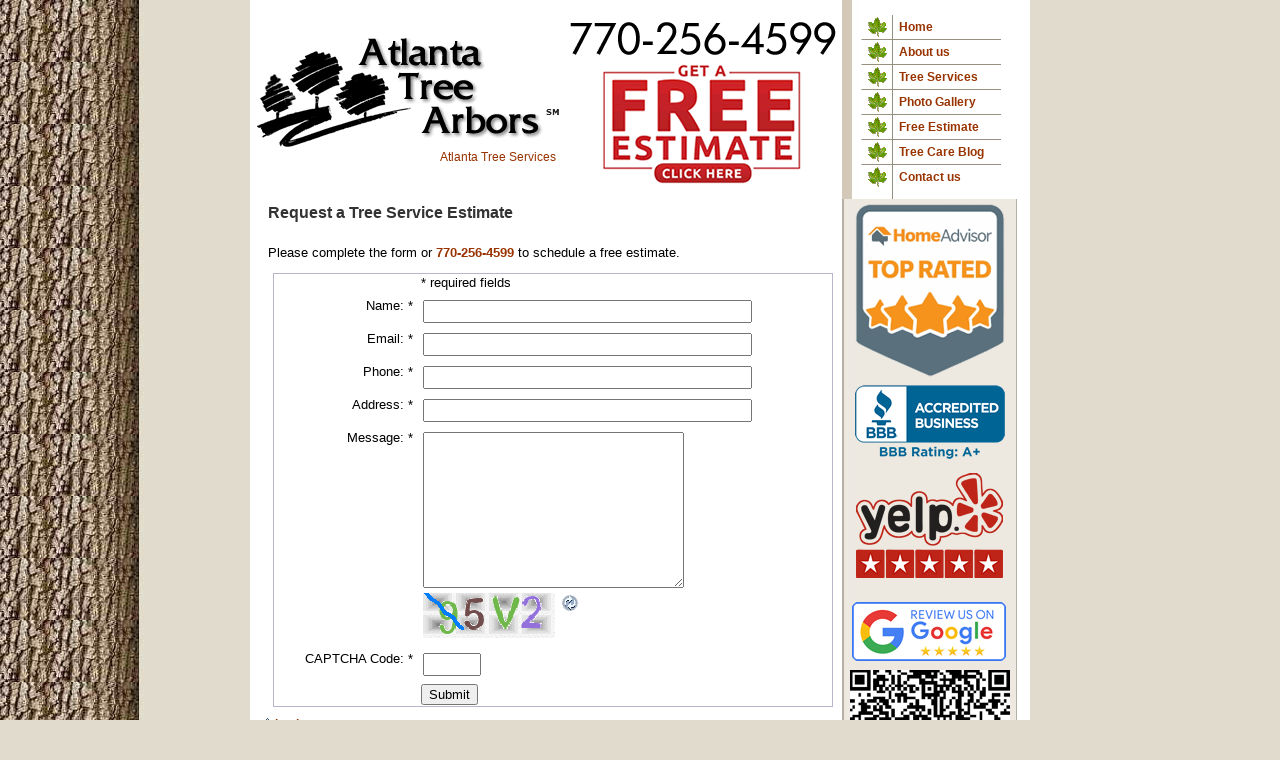

--- FILE ---
content_type: text/html; charset=UTF-8
request_url: https://www.atlantatreearbors.com/tree-removal-quote.php
body_size: 4180
content:
<!DOCTYPE html PUBLIC "-//W3C//DTD XHTML 1.0 Transitional//EN" "http://www.w3.org/TR/xhtml1/DTD/xhtml1-transitional.dtd">
<html xmlns="http://www.w3.org/1999/xhtml">
<!-- InstanceBegin template="/Templates/atlanta-tree-service.dwt" codeOutsideHTMLIsLocked="false" -->
<head>
<!-- InstanceBeginEditable name="doctitle" -->
<title>Tree Service Quote - Atlanta Tree Arbors specialize in complete tree removal service, cutting and trimming in North Atlanta Georgia, Alpharetta, Cumming, Duluth, Roswell, Marietta, Sandy Springs and Metro Atlanta.</title>
<!-- InstanceEndEditable --> 
<meta http-equiv="Content-Type" content="text/html; charset=iso-8859-1" />
<meta name="robots" content="index,follow" />
<meta name="Revisit-after" content="7 days" />
<meta name="Description" content="Atlanta Tree Experts specializes in complete tree services, safe tree removal, trimming, cutting, pruning, stump grinding and emergency tree services. We handle insurance claims and dangerous trees." />
<meta name="Keywords" content="Atlanta,arborist,tree removal,tree service,trimming,cutting,pruning,kudzu,Alpharetta,Ackworth,Berkeley Lake,Buford,Cumming,Dahlonega,Dekalb,Decatur,Doraville,Dublin,Duluth,Dunwoody,East Cobb,Forsythe,Gainesville,Kennesaw,Lake Lanier,Lawrenceville,Lilburn,Mableton,Marietta,Norcross,Roswell,Sandy Springs,Smyrna,Sugar Hill,Suwanee,Tucker,Vinings,Woodstock,Fulton,North Fulton,North Atlanta,Cobb,Gwinnett,Forsyth,Dekalb,affordable,discount,quality" />
<meta name="page-topic" content="Tree Removal Services in Atlanta, Georgia" />
<meta name="distribution" content="Georgia" />
<meta name="location" content="Atlanta,GA" />
<meta name="rating" content="General" />
<meta name="page-topic" content="Tree Removal Service in Atlanta, Georgia" />
<meta name="clientbase" content="Alpharetta,Ackworth,Berkeley Lake,Buford,Cumming,Dahlonega,Dekalb,Decatur,Doraville,Dublin,Duluth,Dunwoody,East Cobb,Forsythe,Gainesville,Kennesaw,Lake Lanier,Lawrenceville,Lilburn,Mableton,Marietta,Norcross,Roswell,Sandy Springs,Smyrna,Sugar Hill,Suwanee,Tucker,Vinings,Woodstock,Fulton,North Fulton,North Atlanta,Cobb,Gwinnett,Forsyth,Dekalb,affordable,discount,quality" />
<meta name="keyword phrases" content="atlanta tree service, tree service, tree removal, tree removal services, tree trimming, tree cutting, tree pruning, stump grinding, tree removal atlanta, certified arborist, tree landscaping, tree companies in atlanta, emergency tree service, atlanta tree experts, tree job, 404cuttree, aaa tree service, treejob.com, davey tree, tree care, treejobs, caldwell tree care, affordable tree service, discount tree service, quality tree service, kudzu tree services, hazardous tree removal, commercial tree service" />
<meta name="author" content="http://www.ehostsolution.com" />
<meta http-equiv="imagetoolbar" content="no" />
<meta name="Copyright" content="Copyright 2007, Atlanta Tree Experts, Inc." />
<link href="stylesheet.css" rel="stylesheet" type="text/css" />
<!-- Atlanta Tree Service - Tree Removal Experts - Atlanta Tree Removal, Dunwoody, Sandy Springs, Roswell Tree Service, Alpharetta, East Cobb Stump Grinding, Dekalb, Gwinnett and North Fulton. -->
<!-- InstanceBeginEditable name="head" -->
<script type="text/javascript" src="http://www.atlantatreearbors.com/contact-files/contact-form.js"></script>
<style type="text/css">
<!--
.style1 {font-weight: bold}
-->
</style>
<script type="text/javascript" language="javascript" src="lytebox.js"></script>
<link rel="stylesheet" href="lytebox.css" type="text/css" media="screen" />
<!-- InstanceEndEditable -->
</head>
<body background="images/bg_trunk.jpg">
<a name="top" id="top"></a> 
<table class="sbg" align="center" border="0" cellpadding="0" cellspacing="0" width="780">
  <tbody><tr>
      <td width="780" align="center"> 
        <table border="0" cellpadding="0" cellspacing="0" width="780">
          <tbody>
        <tr>
          <td><table class="sbg" border="0" cellpadding="0" cellspacing="0" width="780">
                  <tbody><tr>
                      <td align="right" width="312"><a href="index.html"><img src="images/atlanta-tree-service-logo.gif" alt="Atlanta Tree Service Experts" width="310" height="115" border="0" /><br />
                        Atlanta Tree Services&nbsp;&nbsp; </a></td>        
                      <td width="280" align="center"> <table width="100%" border="0" cellpadding="0" cellspacing="0">
                          <tbody>
                          </tbody>
                          <!-- InstanceBeginEditable name="header" --> 
                         <tr> 
                              <td width="100%" align="center"><a href="tel:770-256-4599"><img src="images/free-tree-service-estimate-atlanta.gif" alt="Tree Services Atlanta" width="269" height="50" border="0" /></a></td>
                            </tr>
                            <tr> 
                              <td align="center"><a href="/tree-removal-quote.php"><img src="images/get-tree-estimate.gif" alt="Atlanta Tree Service Estimate" width="200" height="120" border="0" /></a></td>
                            </tr>
                          <!-- InstanceEndEditable -->
                          
                        </table></td>
                      <td valign="top" width="188"> 
                        <table class="tmenu" border="0" cellpadding="0" cellspacing="0" width="174">
                <tbody><tr>
                  <td height="15"></td>
                </tr>
                <tr>
                  <td class="nbg"><table border="0" cellpadding="0" cellspacing="0" width="174">
                                  <tbody><tr>
                      <td rowspan="13" width="19">&nbsp;</td>                
                                      <td align="center" height="24" width="32"><a href="index.html"><img src="images/thumbs/leaf1.gif" alt="Home" width="20" height="20" border="0" /></a></td>
                                      <td width="123" class="style1">&nbsp;&nbsp;<a href="index.html">Home</a></td>
                    </tr>
                    <tr>
                                      <td colspan="2"><img src="images/n_h_line.jpg" alt="Atlanta 
                Tree Service" height="1" width="140" /></td>
                      </tr>
                    <tr>
                                      <td align="center" height="24"><a href="about-atlanta-tree-experts.html"><img src="images/thumbs/leaf1.gif" alt="About Us" width="20" height="20" border="0" /></a></td>
                                      <td class="style1">&nbsp;&nbsp;<a href="about-atlanta-tree-experts.html">About 
                                        us</a></td>
                    </tr>
                    <tr>
                                      <td colspan="2"><img src="images/n_h_line.jpg" alt="Atlanta 
                Tree Service" height="1" width="140" /></td>
                      </tr>
                    <tr>
                                      <td align="center" height="24"><a href="atlanta-tree-services.html"><img src="images/thumbs/leaf1.gif" alt="Tree Services" width="20" height="20" border="0" /></a></td>
                                      <td class="style1">&nbsp;&nbsp;<a href="atlanta-tree-services.html">Tree 
                                        Services</a></td>
                    </tr>
                    <tr>
                                      <td colspan="2"><img src="images/n_h_line.jpg" alt="Atlanta 
                Tree Service" height="1" width="140" /></td>
                      </tr>
                    <tr>
                                      <td align="center" height="24"><a href="atlanta-tree-removal-photos.html"><img src="images/thumbs/leaf1.gif" alt="Photo Gallery" width="20" height="20" border="0" /></a></td>
                                      <td class="style1">&nbsp;&nbsp;<a href="atlanta-tree-removal-photos.html">Photo 
                                        Gallery</a></td>
                    </tr>
                    <tr>
                                      <td colspan="2"><img src="images/n_h_line.jpg" alt="Atlanta 
                Tree Service" height="1" width="140" /></td>
                      </tr>
                    <tr>
                                      <td align="center" height="24"><a href="tree-removal-quote.html"><img src="images/thumbs/leaf1.gif" alt="Free Estimate" width="20" height="20" border="0" /></a></td>
                                      <td class="style1">&nbsp;&nbsp;<a href="tree-removal-quote.html">Free 
                                        Estimate</a></td>
                    </tr>
                    <tr>
                                      <td colspan="2"><img src="images/n_h_line.jpg" alt="Atlanta 
                Tree Service" height="1" width="140" /></td>
                      </tr>
                    
					                      <tr>
                                      <td align="center" height="24"><a href="http://atlanta-tree-removal.com/" target="_blank"><img src="images/thumbs/leaf1.gif" alt="Atlanta Tree Removal Blog" width="20" height="20" border="0" /></a></td>
                                      <td class="style1">&nbsp;&nbsp;<a href="http://atlanta-tree-removal.com/" target="_blank">Tree
                                           Care Blog</a></td>
                    </tr>
                    <tr>
                                      <td colspan="2"><img src="images/n_h_line.jpg" alt="Atlanta 
                Tree Service" height="1" width="140" /></td>
                      </tr>
					
					<tr>
                                      <td align="center" height="24"><a href="atlanta-tree-service-contact.html"><img src="images/thumbs/leaf1.gif" alt="Contact Us" width="20" height="20" border="0" /></a></td>
                                      <td class="style1">&nbsp;&nbsp;<a href="atlanta-tree-service-contact.html">Contact 
                                        us</a></td>
                    </tr>
				<tr>
                  <td height="10"></td>
                </tr>
                  </tbody></table></td>
                </tr>
                <tr>
                  <td></td>
                </tr>
              </tbody></table></td>
            </tr>
                  </tbody>
                </table></td>
        </tr>
          </tbody>
        </table></td>
  </tr>
  <tr>
    <td align="center"><table border="0" cellpadding="0" cellspacing="0" width="754" class="main">
      <tbody><tr>
        <td valign="top"><table border="0" cellpadding="0" cellspacing="0" width="579">
                  <tbody>
                    <tr> 
                      <td align="center"><!-- InstanceBeginEditable name="body" --> 
                        <table width="100%" border="0" cellpadding="5" cellspacing="0">
                          <tr> 
                            <td width="100%"> 
                              <h1>Request a Tree Service Estimate</h1></td>
                          </tr>
                          <tr> 
                            <td style="font-size: 13px;"><p>Please complete the form or <a href="tel:770-256-4599"><b>770-256-4599</b></a> to schedule a free estimate. </p>
                              <table width="560" border="0" align="center" cellpadding="0" cellspacing="0" class="border">
                                <tr> 
                                  <td width="586"> 
                                    <table width="91%" border="0" cellpadding="0" cellspacing="0">
                                      <tbody>
                                        <tr> 
                                          <td valign="top"></td>
                                        </tr>
                                        <tr> 
                                          <div>
                                          

<!-- Fast Secure Contact Form PHP plugin 3.2.1 - begin - FastSecureContactForm.com -->
<div id="FSCForm1" style="width:550px;">
<form action="https://www.atlantatreearbors.com/tree-removal-quote.php#FSCForm1" id="fsc_form1" method="post">
<div style="padding-left:146px; text-align:left;">
<span class="required"> *</span> required fields</div>

        <div>
                <input type="hidden" name="fsc_CID" value="1" />
        </div>

        <div style="width:138px; text-align:right; float:left; clear:left; padding-top:8px; padding-right:10px;">
                <label for="fsc_name1">Name:<span class="required"> *</span></label>
        </div>
        <div style="text-align:left; float:left; padding-top:10px;">
                <input style="text-align:left; float:left; padding:2px; margin:0;" type="text" id="fsc_name1" name="fsc_name" value=""  size="39" />
        </div>

        <div style="width:138px; text-align:right; float:left; clear:left; padding-top:8px; padding-right:10px;">
                <label for="fsc_email1">Email:<span class="required"> *</span></label>
        </div>
        <div style="text-align:left; float:left; padding-top:10px;">
                <input style="text-align:left; float:left; padding:2px; margin:0;" type="email" id="fsc_email1" name="fsc_email" value=""  size="39" />
        </div>

        <div style="width:138px; text-align:right; float:left; clear:left; padding-top:8px; padding-right:10px;">
                <label for="fsc_ex_field1_1">Phone:<span class="required"> *</span></label>
        </div>
        <div style="text-align:left; float:left; padding-top:10px;">
                <input style="text-align:left; float:left; padding:2px; margin:0;" type="text" id="fsc_ex_field1_1" name="fsc_ex_field1" value=""  size="39" />
        </div>

        <div style="width:138px; text-align:right; float:left; clear:left; padding-top:8px; padding-right:10px;">
                <label for="fsc_ex_field1_2">Address:<span class="required"> *</span></label>
        </div>
        <div style="text-align:left; float:left; padding-top:10px;">
                <input style="text-align:left; float:left; padding:2px; margin:0;" type="text" id="fsc_ex_field1_2" name="fsc_ex_field2" value=""  size="39" />
        </div>

        <div style="width:138px; text-align:right; float:left; clear:left; padding-top:8px; padding-right:10px;">
                <label for="fsc_message1">Message:<span class="required"> *</span></label>
        </div>
        <div style="text-align:left; float:left; padding-top:10px;">
                <textarea style="text-align:left; float:left; padding:2px; margin:0;" id="fsc_message1" name="fsc_message"  cols="30" rows="10"></textarea>
        </div>

<div style="width:138px; text-align:right; float:left; clear:left; padding-top:8px; padding-right:10px;"> </div>
 <div style="float:left; width:162px; height:50px; padding-top:5px;">
    <img class="ctf-captcha" id="si_image_ctf1" style="border-style:none; margin:0; padding:0px; padding-right:5px; float:left;" src="https://www.atlantatreearbors.com/contact-files/captcha/securimage_show.php?ctf_sm_captcha=1&amp;prefix=xy8J9CRdBSCOzskd" width="132" height="45" alt="CAPTCHA Image" title="CAPTCHA Image" />
    <input id="si_code_ctf_1" type="hidden" name="si_code_ctf_1" value="xy8J9CRdBSCOzskd" />
    <div id="si_refresh_ctf1">
      <a href="#" rel="nofollow" title="Refresh Image" onclick="fsc_captcha_refresh('1','/contact-files/captcha','https://www.atlantatreearbors.com/contact-files/captcha/securimage_show.php?ctf_sm_captcha=1&amp;prefix='); return false;">
      <img src="https://www.atlantatreearbors.com/contact-files/captcha/images/refresh.png" width="22" height="20" alt="Refresh Image" style="border-style:none; margin:0; padding:0px; vertical-align:bottom;" onclick="this.blur();" /></a>
   </div>
 </div>

        <div style="width:138px; text-align:right; float:left; clear:left; padding-top:8px; padding-right:10px;">
                <label for="fsc_captcha_code1">CAPTCHA Code:<span class="required"> *</span></label>
        </div>
        <div style="text-align:left; float:left; padding-top:10px;">
                <input style="text-align:left; float:left; padding:2px; margin:0; width:50px;" type="text" value="" id="fsc_captcha_code1" name="fsc_captcha_code"  size="6" />
        </div>


<div style="padding-left:146px; text-align:left; float:left; clear:left; padding-top:8px;">
  <input type="hidden" name="fsc_action" value="send" />
  <input type="hidden" name="fsc_form_id" value="1" />
  <input type="submit" id="fsc-submit-1" style="cursor:pointer; margin:0;" value="Submit" /> </div>

</form>
</div>
<!-- Fast Secure Contact Form PHP plugin 3.2.1 - end - FastSecureContactForm.com -->
                                          </div>
                                        </tr>
                                      </tbody>
                                    </table></td>
                                </tr>
                              </table>
                            </td>
                          </tr>
                        </table>
                        <!-- InstanceEndEditable --></td>
                    </tr>
                    <tr> 
                      <td height="25" align="right" class="style1"><a href="#top"><img src="images/up_arrow.gif" alt="top" width="9" height="10" border="0" />&nbsp;back 
                        to top</a>&nbsp;&nbsp;</td>
                    </tr>
                  </tbody>
                </table></td>
        <td class="rightcol" align="center" valign="top" width="175"><table border="0" cellpadding="0" cellspacing="0" width="175">
          <tbody><tr>
                      <td align="center"><!-- InstanceBeginEditable name="rt_col" -->
                        <table border="0" cellpadding="3" cellspacing="2" width="160">
                          <tbody>
                              <tr> 
                              <td align="center"><a href="https://www.homeadvisor.com/rated.AtlantaTreeArborsInc.23714294.html" target="_blank"><img src="images/logos/home-advisor-reviews.png" alt="Read HomeAdvisor Reviews" width="150" height="173" style="padding:0px;" border="0" /></a></td>
                            </tr>
                             <tr>
                              <td align="center"><a href="http://www.bbb.org/atlanta/business-reviews/tree-service/atlanta-tree-arbors-in-atlanta-ga-27250764" rel="nofollow" target="_blank"><img src="images/logos/bbb_logo.png" alt="BBB Rating" width="150" height="74" border="0" style="padding:0px;" /></a></td>
                            </tr>
                             <tr>
                              <td align="center"><a href="http://www.yelp.com/biz/atlanta-tree-arbors-inc-atlanta" rel="nofollow" target="_blank"><img src="images/logos/yelp-icon.png" alt="5 Star Yelp Reviews" width="160" height="118" border="0" style="padding:0px;" /></a></td>
                            </tr>                            
                            <tr>
                              <td align="center"><a href="https://g.page/r/CVYREhQZ0P7CEBM/review" rel="nofollow" target="_blank"><img src="images/Review-On-Google.png" alt="Google Reviews" width="160" height="67" border="0" style="padding:5px 0px;" /></a>
                              <a href="https://g.page/r/CVYREhQZ0P7CEBM/review" rel="nofollow" target="_blank"><img src="images/Google_Reviews_QR_code.png" alt="Click to Review" width="160" height="160" border="0" style="padding:0px 0px;" /></a>
                            </td>
                            </tr>
                          </tbody>
                        </table>
                      <!-- InstanceEndEditable --></td>
          </tr>
                    <tr>
                      <td align="center">
                      </td>
          </tr>
        </tbody></table></td>
      </tr>
    </tbody></table></td>
  </tr>
  <tr>
    <td bgcolor="#e1DBCD" align="center"><table width="100%" border="0" cellpadding="3" cellspacing="0">
          <tbody>
            <tr> 
              <td height="45" colspan="3" class="footer-tree-services"><div style="float:left; width:40%;padding-left:50px;text-align:center;"> 
                  <p><strong><a href="http://www.atlanta-tree-service.com/decatur-tree-removal-services.html"><img src="images/dots.gif" alt="Decatur Tree Removal Service" width="22" height="9" border="0" />&nbsp;Decatur 
                    Tree Removal Service</a></strong></p>
                    <p><strong><a href="http://www.atlanta-tree-service.com/dunwoody-tree-removal-services.html"><img src="images/dots.gif" alt="Dunwoody Tree Removal Service" width="22" height="9" border="0" />&nbsp;Dunwoody 
                    Tree Removal Service</a></strong></p>
                    <p><strong><a href="http://www.atlanta-tree-service.com/duluth-tree-removal-services.html"><img src="images/dots.gif" alt="Duluth Tree Removal Service" width="22" height="9" border="0" />&nbsp;Duluth 
                    Tree Removal Service</a></strong></p>
                    <p><strong><a href="http://www.atlanta-tree-service.com/east-point-tree-removal-services.html"><img src="images/dots.gif" alt="East Point Tree Removal Service" width="22" height="9" border="0" />&nbsp;East Point 
                    Tree Removal Service</a></strong></p>                  
                  <p><strong><a href="http://www.atlanta-tree-service.com/tree-removal-permits-atlanta.html"><img src="images/dots.gif" alt="Atlanta Tree Removal Permits" width="22" height="9" border="0" />&nbsp;Atlanta 
                    Tree Removal Permits</a></strong></p>
                </div>
                <div style="float:left; width:40%;margin-left:10px;text-align:center;"> 
                  <p><strong><a href="http://www.atlanta-tree-service.com/marietta-tree-removal-services.html"><img src="images/dots.gif" alt="Marietta Tree Removal Service" width="22" height="9" border="0" />&nbsp;Marietta 
                    Tree Removal Service</a></strong></p>
                   <p><strong><a href="http://www.atlanta-tree-service.com/roswell-tree-removal-services.html"><img src="images/dots.gif" alt="Roswell Tree Removal Service" width="22" height="9" border="0" />&nbsp;Roswell 
                    Tree Removal Service</a></strong></p> 
                    <p><strong><a href="http://www.atlanta-tree-service.com/sandy-springs-tree-removal-services.html"><img src="images/dots.gif" alt="Sandy Springs Tree Removal Service" width="22" height="9" border="0" />&nbsp;Sandy 
                    Springs Tree Removal Service</a></strong></p>
                  <p><strong><a href="http://www.atlanta-tree-service.com/stone-mountain-tree-removal-services.html"><img src="images/dots.gif" alt="Stone Mountain Tree Removal Service" width="22" height="9" border="0" />&nbsp;Stone 
                    Mountain Tree Removal Service</a></strong></p>					
                  <p><strong><a href="http://www.atlanta-tree-service.com/tree-service-reviews-atlanta.html"><img src="images/dots.gif" alt="Tree Service Reviews" width="22" height="9" border="0" />&nbsp;Atlanta 
                    Tree Service Reviews</a></strong></p>
                </div></td>
            </tr>
            <tr> 
              <td class="footer" height="45">&nbsp;</td>
              <td class="footer">Copyright 2006 - 2024 Atlanta Tree Arbors, Inc. All 
                Rights Reserved.<br /> <strong><a href="atlanta-tree-service-contact.html">Schedule 
                a Free Tree Service Estimate.</a></strong> <br /> <a href="http://www.atlanta-tree-service.com/">Atlanta 
                Tree Service</a> | <a href="http://www.atlanta-tree-removal.com/">Atlanta 
                Tree Removal</a></td>
              <td valign="bottom" class="footer">&nbsp;</td>
            </tr>
          </tbody>
        </table></td>
  </tr>
</tbody></table>
</body>
<!-- InstanceEnd --></html>

--- FILE ---
content_type: text/css
request_url: https://www.atlantatreearbors.com/stylesheet.css
body_size: 695
content:
/*
  $Id: stylesheet.css,v 1.0 2012/03/26 ERK $
  http://www.atlantatreeexperts.com
  Copyright (c) 2012 Atlanta Tree Experts
*/
Body {
	font-size: 12px;
	background: #FFF;
	font-family: Verdana, Arial, Helvetica, sans-serif;
	margin: 0px;
}

body {
	background-image: url('../images/tree2_bg.jpg');
	background-repeat: repeat-y;
	background-color: #E1DBCD;  /* was #B8B2A6; */
}

.footer {
	color: #000000;
	font-size: 11px;
	font-family: Verdana, Arial, Helvetica, sans-serif;
	text-align: center;
}
TD.footer-tree-services {
	background-color: #c9c3ab;
	color: #666;
	font-size: 11px;
	font-family: Verdana, Arial, Helvetica, sans-serif;
}

H1 {
	color: #333;
	font-size: 16px;
	font-family: Verdana, Arial, Helvetica, sans-serif;
	font-weight: bold;
	padding-top:0px;
	padding-bottom:0px;
	margin-top:0px;
	margin-bottom:0px;
	text-align: left; 
}
.heading {
	color: #333;
	font-size: 16px;
	font-family: Verdana, Arial, Helvetica, sans-serif;
	font-weight: bold;
	text-align: left; 
}
H2 {
	color: #333;
	font-size: 13px;
	font-family: Verdana, Arial, Helvetica, sans-serif;
	font-weight: bold;
	padding-top:0px;
	padding-bottom:0px;
	margin-top:0px;
	margin-bottom:0px;
	text-align: left;
}

H3 {
	color: #993300;
	font-size: 12px;
	font-family: Verdana, Arial, Helvetica, sans-serif;
	font-weight: bold;
	padding-top:0px;
	padding-bottom:0px;
	margin-top:0px;
	margin-bottom:0px;
	text-align: left;
}
.large {
	color: black;
	font-size: 20px;
	font-family: Verdana, Arial, Helvetica, sans-serif;
	font-weight: bold;
	text-align: left;
}
td.style1, span.style1, p.style1 {
	color: #993300;
	font-size: 12px;
	font-family: Verdana, Arial, Helvetica, sans-serif;
	font-weight: bold;
	padding-top:0px;
	padding-bottom:0px;
	margin-top:0px;
	margin-bottom:0px;
	text-align: left;
}

td.style3, span.style3, p.style3 {
	color: #000000;
	font-size: 11px;
	font-family: Verdana, Arial, Helvetica, sans-serif;
	text-align: left;
}
td.right3 {
	color: #000000;
	font-size: 11px;
	font-family: Verdana, Arial, Helvetica, sans-serif;
	text-align: right;
}
td.style8, span.style8, p.style8 {
color: #000000; 
font-size: 11px; 
font-family: Verdana, Arial, Helvetica, sans-serif; 
font-weight: bold;
text-align: left; 
}

td.style9, span.style9, p.style9 {
	color: #FF0000;
	font-size: 11px;
	font-family: Verdana, Arial, Helvetica, sans-serif;
}


a:link {
	color: #993300;
	text-decoration: none;
}

a:visited {
	text-decoration: none;
	color: #993300;
}

a:hover {
	text-decoration: none;
	color: #FF6600;
}

a:active {
	text-decoration: none;
	color: #FF0000;
}

TD.topbg {

	background-image: url('../images/top_bg.jpg');
}

TD.nbg {

	background-image: url('../images/n_bg_v_line.jpg');
}

TD.rightcol {

	background-image: url('../images/right_col_bg.jpg');
}

Table.sbg {
	background: white;
}

Table.tmenu {

	background-image: url('../images/t_menu_bg.jpg');
}

Table.white {
background: white;
}

TABLE.border {
  font-family: Verdana, Arial, sans-serif;
  font-size: 13px;
  background: white;
  border: 1px;
  border-style: solid;
  border-color: #b6b7cb;
  border-spacing: 1px;
}

/*  Remove dotted border from links */
a:active, a:focus, input[type="image"]{outline:0}

/*  Remove linked image borders in IE */
img { border-style: none; }

html { overflow: -moz-scrollbars-vertical; } /* fixe scroll bar in Firefox */